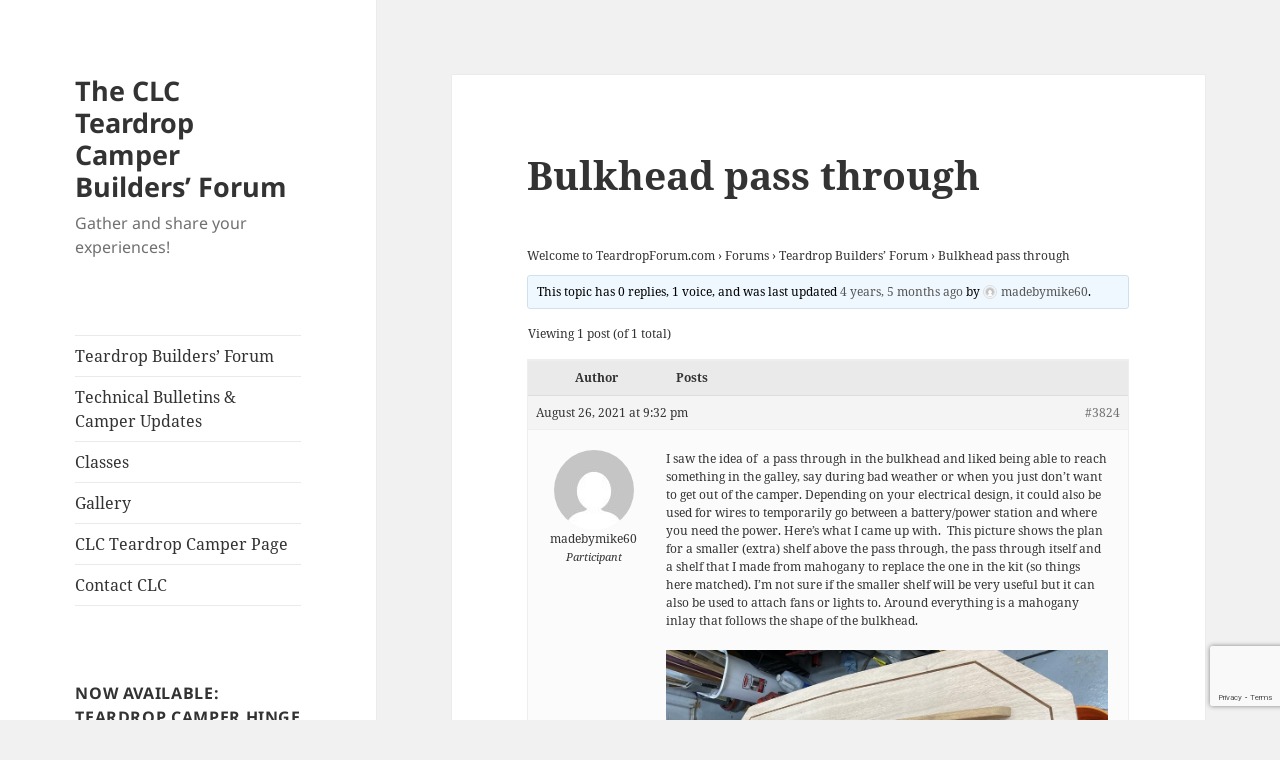

--- FILE ---
content_type: text/html; charset=utf-8
request_url: https://www.google.com/recaptcha/api2/anchor?ar=1&k=6LeOzpshAAAAAFudGNqJsrobhBmeCFIDsCUSAo3_&co=aHR0cHM6Ly90ZWFyZHJvcGZvcnVtLmNvbTo0NDM.&hl=en&v=N67nZn4AqZkNcbeMu4prBgzg&size=invisible&anchor-ms=20000&execute-ms=30000&cb=qlzf2hr4k2if
body_size: 48700
content:
<!DOCTYPE HTML><html dir="ltr" lang="en"><head><meta http-equiv="Content-Type" content="text/html; charset=UTF-8">
<meta http-equiv="X-UA-Compatible" content="IE=edge">
<title>reCAPTCHA</title>
<style type="text/css">
/* cyrillic-ext */
@font-face {
  font-family: 'Roboto';
  font-style: normal;
  font-weight: 400;
  font-stretch: 100%;
  src: url(//fonts.gstatic.com/s/roboto/v48/KFO7CnqEu92Fr1ME7kSn66aGLdTylUAMa3GUBHMdazTgWw.woff2) format('woff2');
  unicode-range: U+0460-052F, U+1C80-1C8A, U+20B4, U+2DE0-2DFF, U+A640-A69F, U+FE2E-FE2F;
}
/* cyrillic */
@font-face {
  font-family: 'Roboto';
  font-style: normal;
  font-weight: 400;
  font-stretch: 100%;
  src: url(//fonts.gstatic.com/s/roboto/v48/KFO7CnqEu92Fr1ME7kSn66aGLdTylUAMa3iUBHMdazTgWw.woff2) format('woff2');
  unicode-range: U+0301, U+0400-045F, U+0490-0491, U+04B0-04B1, U+2116;
}
/* greek-ext */
@font-face {
  font-family: 'Roboto';
  font-style: normal;
  font-weight: 400;
  font-stretch: 100%;
  src: url(//fonts.gstatic.com/s/roboto/v48/KFO7CnqEu92Fr1ME7kSn66aGLdTylUAMa3CUBHMdazTgWw.woff2) format('woff2');
  unicode-range: U+1F00-1FFF;
}
/* greek */
@font-face {
  font-family: 'Roboto';
  font-style: normal;
  font-weight: 400;
  font-stretch: 100%;
  src: url(//fonts.gstatic.com/s/roboto/v48/KFO7CnqEu92Fr1ME7kSn66aGLdTylUAMa3-UBHMdazTgWw.woff2) format('woff2');
  unicode-range: U+0370-0377, U+037A-037F, U+0384-038A, U+038C, U+038E-03A1, U+03A3-03FF;
}
/* math */
@font-face {
  font-family: 'Roboto';
  font-style: normal;
  font-weight: 400;
  font-stretch: 100%;
  src: url(//fonts.gstatic.com/s/roboto/v48/KFO7CnqEu92Fr1ME7kSn66aGLdTylUAMawCUBHMdazTgWw.woff2) format('woff2');
  unicode-range: U+0302-0303, U+0305, U+0307-0308, U+0310, U+0312, U+0315, U+031A, U+0326-0327, U+032C, U+032F-0330, U+0332-0333, U+0338, U+033A, U+0346, U+034D, U+0391-03A1, U+03A3-03A9, U+03B1-03C9, U+03D1, U+03D5-03D6, U+03F0-03F1, U+03F4-03F5, U+2016-2017, U+2034-2038, U+203C, U+2040, U+2043, U+2047, U+2050, U+2057, U+205F, U+2070-2071, U+2074-208E, U+2090-209C, U+20D0-20DC, U+20E1, U+20E5-20EF, U+2100-2112, U+2114-2115, U+2117-2121, U+2123-214F, U+2190, U+2192, U+2194-21AE, U+21B0-21E5, U+21F1-21F2, U+21F4-2211, U+2213-2214, U+2216-22FF, U+2308-230B, U+2310, U+2319, U+231C-2321, U+2336-237A, U+237C, U+2395, U+239B-23B7, U+23D0, U+23DC-23E1, U+2474-2475, U+25AF, U+25B3, U+25B7, U+25BD, U+25C1, U+25CA, U+25CC, U+25FB, U+266D-266F, U+27C0-27FF, U+2900-2AFF, U+2B0E-2B11, U+2B30-2B4C, U+2BFE, U+3030, U+FF5B, U+FF5D, U+1D400-1D7FF, U+1EE00-1EEFF;
}
/* symbols */
@font-face {
  font-family: 'Roboto';
  font-style: normal;
  font-weight: 400;
  font-stretch: 100%;
  src: url(//fonts.gstatic.com/s/roboto/v48/KFO7CnqEu92Fr1ME7kSn66aGLdTylUAMaxKUBHMdazTgWw.woff2) format('woff2');
  unicode-range: U+0001-000C, U+000E-001F, U+007F-009F, U+20DD-20E0, U+20E2-20E4, U+2150-218F, U+2190, U+2192, U+2194-2199, U+21AF, U+21E6-21F0, U+21F3, U+2218-2219, U+2299, U+22C4-22C6, U+2300-243F, U+2440-244A, U+2460-24FF, U+25A0-27BF, U+2800-28FF, U+2921-2922, U+2981, U+29BF, U+29EB, U+2B00-2BFF, U+4DC0-4DFF, U+FFF9-FFFB, U+10140-1018E, U+10190-1019C, U+101A0, U+101D0-101FD, U+102E0-102FB, U+10E60-10E7E, U+1D2C0-1D2D3, U+1D2E0-1D37F, U+1F000-1F0FF, U+1F100-1F1AD, U+1F1E6-1F1FF, U+1F30D-1F30F, U+1F315, U+1F31C, U+1F31E, U+1F320-1F32C, U+1F336, U+1F378, U+1F37D, U+1F382, U+1F393-1F39F, U+1F3A7-1F3A8, U+1F3AC-1F3AF, U+1F3C2, U+1F3C4-1F3C6, U+1F3CA-1F3CE, U+1F3D4-1F3E0, U+1F3ED, U+1F3F1-1F3F3, U+1F3F5-1F3F7, U+1F408, U+1F415, U+1F41F, U+1F426, U+1F43F, U+1F441-1F442, U+1F444, U+1F446-1F449, U+1F44C-1F44E, U+1F453, U+1F46A, U+1F47D, U+1F4A3, U+1F4B0, U+1F4B3, U+1F4B9, U+1F4BB, U+1F4BF, U+1F4C8-1F4CB, U+1F4D6, U+1F4DA, U+1F4DF, U+1F4E3-1F4E6, U+1F4EA-1F4ED, U+1F4F7, U+1F4F9-1F4FB, U+1F4FD-1F4FE, U+1F503, U+1F507-1F50B, U+1F50D, U+1F512-1F513, U+1F53E-1F54A, U+1F54F-1F5FA, U+1F610, U+1F650-1F67F, U+1F687, U+1F68D, U+1F691, U+1F694, U+1F698, U+1F6AD, U+1F6B2, U+1F6B9-1F6BA, U+1F6BC, U+1F6C6-1F6CF, U+1F6D3-1F6D7, U+1F6E0-1F6EA, U+1F6F0-1F6F3, U+1F6F7-1F6FC, U+1F700-1F7FF, U+1F800-1F80B, U+1F810-1F847, U+1F850-1F859, U+1F860-1F887, U+1F890-1F8AD, U+1F8B0-1F8BB, U+1F8C0-1F8C1, U+1F900-1F90B, U+1F93B, U+1F946, U+1F984, U+1F996, U+1F9E9, U+1FA00-1FA6F, U+1FA70-1FA7C, U+1FA80-1FA89, U+1FA8F-1FAC6, U+1FACE-1FADC, U+1FADF-1FAE9, U+1FAF0-1FAF8, U+1FB00-1FBFF;
}
/* vietnamese */
@font-face {
  font-family: 'Roboto';
  font-style: normal;
  font-weight: 400;
  font-stretch: 100%;
  src: url(//fonts.gstatic.com/s/roboto/v48/KFO7CnqEu92Fr1ME7kSn66aGLdTylUAMa3OUBHMdazTgWw.woff2) format('woff2');
  unicode-range: U+0102-0103, U+0110-0111, U+0128-0129, U+0168-0169, U+01A0-01A1, U+01AF-01B0, U+0300-0301, U+0303-0304, U+0308-0309, U+0323, U+0329, U+1EA0-1EF9, U+20AB;
}
/* latin-ext */
@font-face {
  font-family: 'Roboto';
  font-style: normal;
  font-weight: 400;
  font-stretch: 100%;
  src: url(//fonts.gstatic.com/s/roboto/v48/KFO7CnqEu92Fr1ME7kSn66aGLdTylUAMa3KUBHMdazTgWw.woff2) format('woff2');
  unicode-range: U+0100-02BA, U+02BD-02C5, U+02C7-02CC, U+02CE-02D7, U+02DD-02FF, U+0304, U+0308, U+0329, U+1D00-1DBF, U+1E00-1E9F, U+1EF2-1EFF, U+2020, U+20A0-20AB, U+20AD-20C0, U+2113, U+2C60-2C7F, U+A720-A7FF;
}
/* latin */
@font-face {
  font-family: 'Roboto';
  font-style: normal;
  font-weight: 400;
  font-stretch: 100%;
  src: url(//fonts.gstatic.com/s/roboto/v48/KFO7CnqEu92Fr1ME7kSn66aGLdTylUAMa3yUBHMdazQ.woff2) format('woff2');
  unicode-range: U+0000-00FF, U+0131, U+0152-0153, U+02BB-02BC, U+02C6, U+02DA, U+02DC, U+0304, U+0308, U+0329, U+2000-206F, U+20AC, U+2122, U+2191, U+2193, U+2212, U+2215, U+FEFF, U+FFFD;
}
/* cyrillic-ext */
@font-face {
  font-family: 'Roboto';
  font-style: normal;
  font-weight: 500;
  font-stretch: 100%;
  src: url(//fonts.gstatic.com/s/roboto/v48/KFO7CnqEu92Fr1ME7kSn66aGLdTylUAMa3GUBHMdazTgWw.woff2) format('woff2');
  unicode-range: U+0460-052F, U+1C80-1C8A, U+20B4, U+2DE0-2DFF, U+A640-A69F, U+FE2E-FE2F;
}
/* cyrillic */
@font-face {
  font-family: 'Roboto';
  font-style: normal;
  font-weight: 500;
  font-stretch: 100%;
  src: url(//fonts.gstatic.com/s/roboto/v48/KFO7CnqEu92Fr1ME7kSn66aGLdTylUAMa3iUBHMdazTgWw.woff2) format('woff2');
  unicode-range: U+0301, U+0400-045F, U+0490-0491, U+04B0-04B1, U+2116;
}
/* greek-ext */
@font-face {
  font-family: 'Roboto';
  font-style: normal;
  font-weight: 500;
  font-stretch: 100%;
  src: url(//fonts.gstatic.com/s/roboto/v48/KFO7CnqEu92Fr1ME7kSn66aGLdTylUAMa3CUBHMdazTgWw.woff2) format('woff2');
  unicode-range: U+1F00-1FFF;
}
/* greek */
@font-face {
  font-family: 'Roboto';
  font-style: normal;
  font-weight: 500;
  font-stretch: 100%;
  src: url(//fonts.gstatic.com/s/roboto/v48/KFO7CnqEu92Fr1ME7kSn66aGLdTylUAMa3-UBHMdazTgWw.woff2) format('woff2');
  unicode-range: U+0370-0377, U+037A-037F, U+0384-038A, U+038C, U+038E-03A1, U+03A3-03FF;
}
/* math */
@font-face {
  font-family: 'Roboto';
  font-style: normal;
  font-weight: 500;
  font-stretch: 100%;
  src: url(//fonts.gstatic.com/s/roboto/v48/KFO7CnqEu92Fr1ME7kSn66aGLdTylUAMawCUBHMdazTgWw.woff2) format('woff2');
  unicode-range: U+0302-0303, U+0305, U+0307-0308, U+0310, U+0312, U+0315, U+031A, U+0326-0327, U+032C, U+032F-0330, U+0332-0333, U+0338, U+033A, U+0346, U+034D, U+0391-03A1, U+03A3-03A9, U+03B1-03C9, U+03D1, U+03D5-03D6, U+03F0-03F1, U+03F4-03F5, U+2016-2017, U+2034-2038, U+203C, U+2040, U+2043, U+2047, U+2050, U+2057, U+205F, U+2070-2071, U+2074-208E, U+2090-209C, U+20D0-20DC, U+20E1, U+20E5-20EF, U+2100-2112, U+2114-2115, U+2117-2121, U+2123-214F, U+2190, U+2192, U+2194-21AE, U+21B0-21E5, U+21F1-21F2, U+21F4-2211, U+2213-2214, U+2216-22FF, U+2308-230B, U+2310, U+2319, U+231C-2321, U+2336-237A, U+237C, U+2395, U+239B-23B7, U+23D0, U+23DC-23E1, U+2474-2475, U+25AF, U+25B3, U+25B7, U+25BD, U+25C1, U+25CA, U+25CC, U+25FB, U+266D-266F, U+27C0-27FF, U+2900-2AFF, U+2B0E-2B11, U+2B30-2B4C, U+2BFE, U+3030, U+FF5B, U+FF5D, U+1D400-1D7FF, U+1EE00-1EEFF;
}
/* symbols */
@font-face {
  font-family: 'Roboto';
  font-style: normal;
  font-weight: 500;
  font-stretch: 100%;
  src: url(//fonts.gstatic.com/s/roboto/v48/KFO7CnqEu92Fr1ME7kSn66aGLdTylUAMaxKUBHMdazTgWw.woff2) format('woff2');
  unicode-range: U+0001-000C, U+000E-001F, U+007F-009F, U+20DD-20E0, U+20E2-20E4, U+2150-218F, U+2190, U+2192, U+2194-2199, U+21AF, U+21E6-21F0, U+21F3, U+2218-2219, U+2299, U+22C4-22C6, U+2300-243F, U+2440-244A, U+2460-24FF, U+25A0-27BF, U+2800-28FF, U+2921-2922, U+2981, U+29BF, U+29EB, U+2B00-2BFF, U+4DC0-4DFF, U+FFF9-FFFB, U+10140-1018E, U+10190-1019C, U+101A0, U+101D0-101FD, U+102E0-102FB, U+10E60-10E7E, U+1D2C0-1D2D3, U+1D2E0-1D37F, U+1F000-1F0FF, U+1F100-1F1AD, U+1F1E6-1F1FF, U+1F30D-1F30F, U+1F315, U+1F31C, U+1F31E, U+1F320-1F32C, U+1F336, U+1F378, U+1F37D, U+1F382, U+1F393-1F39F, U+1F3A7-1F3A8, U+1F3AC-1F3AF, U+1F3C2, U+1F3C4-1F3C6, U+1F3CA-1F3CE, U+1F3D4-1F3E0, U+1F3ED, U+1F3F1-1F3F3, U+1F3F5-1F3F7, U+1F408, U+1F415, U+1F41F, U+1F426, U+1F43F, U+1F441-1F442, U+1F444, U+1F446-1F449, U+1F44C-1F44E, U+1F453, U+1F46A, U+1F47D, U+1F4A3, U+1F4B0, U+1F4B3, U+1F4B9, U+1F4BB, U+1F4BF, U+1F4C8-1F4CB, U+1F4D6, U+1F4DA, U+1F4DF, U+1F4E3-1F4E6, U+1F4EA-1F4ED, U+1F4F7, U+1F4F9-1F4FB, U+1F4FD-1F4FE, U+1F503, U+1F507-1F50B, U+1F50D, U+1F512-1F513, U+1F53E-1F54A, U+1F54F-1F5FA, U+1F610, U+1F650-1F67F, U+1F687, U+1F68D, U+1F691, U+1F694, U+1F698, U+1F6AD, U+1F6B2, U+1F6B9-1F6BA, U+1F6BC, U+1F6C6-1F6CF, U+1F6D3-1F6D7, U+1F6E0-1F6EA, U+1F6F0-1F6F3, U+1F6F7-1F6FC, U+1F700-1F7FF, U+1F800-1F80B, U+1F810-1F847, U+1F850-1F859, U+1F860-1F887, U+1F890-1F8AD, U+1F8B0-1F8BB, U+1F8C0-1F8C1, U+1F900-1F90B, U+1F93B, U+1F946, U+1F984, U+1F996, U+1F9E9, U+1FA00-1FA6F, U+1FA70-1FA7C, U+1FA80-1FA89, U+1FA8F-1FAC6, U+1FACE-1FADC, U+1FADF-1FAE9, U+1FAF0-1FAF8, U+1FB00-1FBFF;
}
/* vietnamese */
@font-face {
  font-family: 'Roboto';
  font-style: normal;
  font-weight: 500;
  font-stretch: 100%;
  src: url(//fonts.gstatic.com/s/roboto/v48/KFO7CnqEu92Fr1ME7kSn66aGLdTylUAMa3OUBHMdazTgWw.woff2) format('woff2');
  unicode-range: U+0102-0103, U+0110-0111, U+0128-0129, U+0168-0169, U+01A0-01A1, U+01AF-01B0, U+0300-0301, U+0303-0304, U+0308-0309, U+0323, U+0329, U+1EA0-1EF9, U+20AB;
}
/* latin-ext */
@font-face {
  font-family: 'Roboto';
  font-style: normal;
  font-weight: 500;
  font-stretch: 100%;
  src: url(//fonts.gstatic.com/s/roboto/v48/KFO7CnqEu92Fr1ME7kSn66aGLdTylUAMa3KUBHMdazTgWw.woff2) format('woff2');
  unicode-range: U+0100-02BA, U+02BD-02C5, U+02C7-02CC, U+02CE-02D7, U+02DD-02FF, U+0304, U+0308, U+0329, U+1D00-1DBF, U+1E00-1E9F, U+1EF2-1EFF, U+2020, U+20A0-20AB, U+20AD-20C0, U+2113, U+2C60-2C7F, U+A720-A7FF;
}
/* latin */
@font-face {
  font-family: 'Roboto';
  font-style: normal;
  font-weight: 500;
  font-stretch: 100%;
  src: url(//fonts.gstatic.com/s/roboto/v48/KFO7CnqEu92Fr1ME7kSn66aGLdTylUAMa3yUBHMdazQ.woff2) format('woff2');
  unicode-range: U+0000-00FF, U+0131, U+0152-0153, U+02BB-02BC, U+02C6, U+02DA, U+02DC, U+0304, U+0308, U+0329, U+2000-206F, U+20AC, U+2122, U+2191, U+2193, U+2212, U+2215, U+FEFF, U+FFFD;
}
/* cyrillic-ext */
@font-face {
  font-family: 'Roboto';
  font-style: normal;
  font-weight: 900;
  font-stretch: 100%;
  src: url(//fonts.gstatic.com/s/roboto/v48/KFO7CnqEu92Fr1ME7kSn66aGLdTylUAMa3GUBHMdazTgWw.woff2) format('woff2');
  unicode-range: U+0460-052F, U+1C80-1C8A, U+20B4, U+2DE0-2DFF, U+A640-A69F, U+FE2E-FE2F;
}
/* cyrillic */
@font-face {
  font-family: 'Roboto';
  font-style: normal;
  font-weight: 900;
  font-stretch: 100%;
  src: url(//fonts.gstatic.com/s/roboto/v48/KFO7CnqEu92Fr1ME7kSn66aGLdTylUAMa3iUBHMdazTgWw.woff2) format('woff2');
  unicode-range: U+0301, U+0400-045F, U+0490-0491, U+04B0-04B1, U+2116;
}
/* greek-ext */
@font-face {
  font-family: 'Roboto';
  font-style: normal;
  font-weight: 900;
  font-stretch: 100%;
  src: url(//fonts.gstatic.com/s/roboto/v48/KFO7CnqEu92Fr1ME7kSn66aGLdTylUAMa3CUBHMdazTgWw.woff2) format('woff2');
  unicode-range: U+1F00-1FFF;
}
/* greek */
@font-face {
  font-family: 'Roboto';
  font-style: normal;
  font-weight: 900;
  font-stretch: 100%;
  src: url(//fonts.gstatic.com/s/roboto/v48/KFO7CnqEu92Fr1ME7kSn66aGLdTylUAMa3-UBHMdazTgWw.woff2) format('woff2');
  unicode-range: U+0370-0377, U+037A-037F, U+0384-038A, U+038C, U+038E-03A1, U+03A3-03FF;
}
/* math */
@font-face {
  font-family: 'Roboto';
  font-style: normal;
  font-weight: 900;
  font-stretch: 100%;
  src: url(//fonts.gstatic.com/s/roboto/v48/KFO7CnqEu92Fr1ME7kSn66aGLdTylUAMawCUBHMdazTgWw.woff2) format('woff2');
  unicode-range: U+0302-0303, U+0305, U+0307-0308, U+0310, U+0312, U+0315, U+031A, U+0326-0327, U+032C, U+032F-0330, U+0332-0333, U+0338, U+033A, U+0346, U+034D, U+0391-03A1, U+03A3-03A9, U+03B1-03C9, U+03D1, U+03D5-03D6, U+03F0-03F1, U+03F4-03F5, U+2016-2017, U+2034-2038, U+203C, U+2040, U+2043, U+2047, U+2050, U+2057, U+205F, U+2070-2071, U+2074-208E, U+2090-209C, U+20D0-20DC, U+20E1, U+20E5-20EF, U+2100-2112, U+2114-2115, U+2117-2121, U+2123-214F, U+2190, U+2192, U+2194-21AE, U+21B0-21E5, U+21F1-21F2, U+21F4-2211, U+2213-2214, U+2216-22FF, U+2308-230B, U+2310, U+2319, U+231C-2321, U+2336-237A, U+237C, U+2395, U+239B-23B7, U+23D0, U+23DC-23E1, U+2474-2475, U+25AF, U+25B3, U+25B7, U+25BD, U+25C1, U+25CA, U+25CC, U+25FB, U+266D-266F, U+27C0-27FF, U+2900-2AFF, U+2B0E-2B11, U+2B30-2B4C, U+2BFE, U+3030, U+FF5B, U+FF5D, U+1D400-1D7FF, U+1EE00-1EEFF;
}
/* symbols */
@font-face {
  font-family: 'Roboto';
  font-style: normal;
  font-weight: 900;
  font-stretch: 100%;
  src: url(//fonts.gstatic.com/s/roboto/v48/KFO7CnqEu92Fr1ME7kSn66aGLdTylUAMaxKUBHMdazTgWw.woff2) format('woff2');
  unicode-range: U+0001-000C, U+000E-001F, U+007F-009F, U+20DD-20E0, U+20E2-20E4, U+2150-218F, U+2190, U+2192, U+2194-2199, U+21AF, U+21E6-21F0, U+21F3, U+2218-2219, U+2299, U+22C4-22C6, U+2300-243F, U+2440-244A, U+2460-24FF, U+25A0-27BF, U+2800-28FF, U+2921-2922, U+2981, U+29BF, U+29EB, U+2B00-2BFF, U+4DC0-4DFF, U+FFF9-FFFB, U+10140-1018E, U+10190-1019C, U+101A0, U+101D0-101FD, U+102E0-102FB, U+10E60-10E7E, U+1D2C0-1D2D3, U+1D2E0-1D37F, U+1F000-1F0FF, U+1F100-1F1AD, U+1F1E6-1F1FF, U+1F30D-1F30F, U+1F315, U+1F31C, U+1F31E, U+1F320-1F32C, U+1F336, U+1F378, U+1F37D, U+1F382, U+1F393-1F39F, U+1F3A7-1F3A8, U+1F3AC-1F3AF, U+1F3C2, U+1F3C4-1F3C6, U+1F3CA-1F3CE, U+1F3D4-1F3E0, U+1F3ED, U+1F3F1-1F3F3, U+1F3F5-1F3F7, U+1F408, U+1F415, U+1F41F, U+1F426, U+1F43F, U+1F441-1F442, U+1F444, U+1F446-1F449, U+1F44C-1F44E, U+1F453, U+1F46A, U+1F47D, U+1F4A3, U+1F4B0, U+1F4B3, U+1F4B9, U+1F4BB, U+1F4BF, U+1F4C8-1F4CB, U+1F4D6, U+1F4DA, U+1F4DF, U+1F4E3-1F4E6, U+1F4EA-1F4ED, U+1F4F7, U+1F4F9-1F4FB, U+1F4FD-1F4FE, U+1F503, U+1F507-1F50B, U+1F50D, U+1F512-1F513, U+1F53E-1F54A, U+1F54F-1F5FA, U+1F610, U+1F650-1F67F, U+1F687, U+1F68D, U+1F691, U+1F694, U+1F698, U+1F6AD, U+1F6B2, U+1F6B9-1F6BA, U+1F6BC, U+1F6C6-1F6CF, U+1F6D3-1F6D7, U+1F6E0-1F6EA, U+1F6F0-1F6F3, U+1F6F7-1F6FC, U+1F700-1F7FF, U+1F800-1F80B, U+1F810-1F847, U+1F850-1F859, U+1F860-1F887, U+1F890-1F8AD, U+1F8B0-1F8BB, U+1F8C0-1F8C1, U+1F900-1F90B, U+1F93B, U+1F946, U+1F984, U+1F996, U+1F9E9, U+1FA00-1FA6F, U+1FA70-1FA7C, U+1FA80-1FA89, U+1FA8F-1FAC6, U+1FACE-1FADC, U+1FADF-1FAE9, U+1FAF0-1FAF8, U+1FB00-1FBFF;
}
/* vietnamese */
@font-face {
  font-family: 'Roboto';
  font-style: normal;
  font-weight: 900;
  font-stretch: 100%;
  src: url(//fonts.gstatic.com/s/roboto/v48/KFO7CnqEu92Fr1ME7kSn66aGLdTylUAMa3OUBHMdazTgWw.woff2) format('woff2');
  unicode-range: U+0102-0103, U+0110-0111, U+0128-0129, U+0168-0169, U+01A0-01A1, U+01AF-01B0, U+0300-0301, U+0303-0304, U+0308-0309, U+0323, U+0329, U+1EA0-1EF9, U+20AB;
}
/* latin-ext */
@font-face {
  font-family: 'Roboto';
  font-style: normal;
  font-weight: 900;
  font-stretch: 100%;
  src: url(//fonts.gstatic.com/s/roboto/v48/KFO7CnqEu92Fr1ME7kSn66aGLdTylUAMa3KUBHMdazTgWw.woff2) format('woff2');
  unicode-range: U+0100-02BA, U+02BD-02C5, U+02C7-02CC, U+02CE-02D7, U+02DD-02FF, U+0304, U+0308, U+0329, U+1D00-1DBF, U+1E00-1E9F, U+1EF2-1EFF, U+2020, U+20A0-20AB, U+20AD-20C0, U+2113, U+2C60-2C7F, U+A720-A7FF;
}
/* latin */
@font-face {
  font-family: 'Roboto';
  font-style: normal;
  font-weight: 900;
  font-stretch: 100%;
  src: url(//fonts.gstatic.com/s/roboto/v48/KFO7CnqEu92Fr1ME7kSn66aGLdTylUAMa3yUBHMdazQ.woff2) format('woff2');
  unicode-range: U+0000-00FF, U+0131, U+0152-0153, U+02BB-02BC, U+02C6, U+02DA, U+02DC, U+0304, U+0308, U+0329, U+2000-206F, U+20AC, U+2122, U+2191, U+2193, U+2212, U+2215, U+FEFF, U+FFFD;
}

</style>
<link rel="stylesheet" type="text/css" href="https://www.gstatic.com/recaptcha/releases/N67nZn4AqZkNcbeMu4prBgzg/styles__ltr.css">
<script nonce="5IRzLH4wmtAol2fmENRweA" type="text/javascript">window['__recaptcha_api'] = 'https://www.google.com/recaptcha/api2/';</script>
<script type="text/javascript" src="https://www.gstatic.com/recaptcha/releases/N67nZn4AqZkNcbeMu4prBgzg/recaptcha__en.js" nonce="5IRzLH4wmtAol2fmENRweA">
      
    </script></head>
<body><div id="rc-anchor-alert" class="rc-anchor-alert"></div>
<input type="hidden" id="recaptcha-token" value="[base64]">
<script type="text/javascript" nonce="5IRzLH4wmtAol2fmENRweA">
      recaptcha.anchor.Main.init("[\x22ainput\x22,[\x22bgdata\x22,\x22\x22,\[base64]/[base64]/[base64]/[base64]/[base64]/[base64]/KGcoTywyNTMsTy5PKSxVRyhPLEMpKTpnKE8sMjUzLEMpLE8pKSxsKSksTykpfSxieT1mdW5jdGlvbihDLE8sdSxsKXtmb3IobD0odT1SKEMpLDApO08+MDtPLS0pbD1sPDw4fFooQyk7ZyhDLHUsbCl9LFVHPWZ1bmN0aW9uKEMsTyl7Qy5pLmxlbmd0aD4xMDQ/[base64]/[base64]/[base64]/[base64]/[base64]/[base64]/[base64]\\u003d\x22,\[base64]\\u003d\x22,\[base64]/PMKYwrUqOGVBemASMMO2anTDp8O3w4knw5RqwrpfKBzDhTvCgcOXw4LCqVYhw5/CilJZw6nDjxTDrg4+PwLDusKQw6LCl8KAwr5ww4vDlw3Ch8OZw4rCqW/[base64]/[base64]/Ci8O4w57DrMOAC8K/H8O5w4rCizfCrMK+w59ManJ+wp7DjsO5SMOJNsKlNMKvwrg0KF4UYQBcQ2TDhhHDiGnCp8Kbwr/CsHnDgsOYSsKxZ8O9OjYbwrojHk8Lwr0owq3Cg8OfwohtR1bDqcO5wpvCmlXDt8OlwpV1eMOwwqBUGcOMWC/CuQVhwq1lRmDDqD7CmQvCisOtP8KIC27DrMOHwojDjkZ6w7zCjcOWwr7CuMOnV8KXDUldJMKlw7hoIhzCpVXCmmbDrcOpBGcmwplwUAFpf8KmwpXCvsOUe1DCnyMtWCw7AH/DlW8ILDbDj1bDqBp0HF/Cu8O+wpjDqsKIwrnCoXUYw6bCn8KEwpcODcOqV8Khw7AFw4RLw6HDtsOFwq1yH1NQfsOMfwgpw41IwrRoZg18RBbCn1rCnsKjw6dLKTc8wrXCicOiw6gAw4DCl8O6wp0UfMOAbHvDiyUbDlrDlljDhMONwogjwpoPAgdlwqXCoCx/[base64]/[base64]/CvWMICcOWf2HCl8OpXcK3cHo5cEjDncOkY3pmwqnCjCzCpcK6fi/DpsOcU3tOw4hBwrtCw6gWw79TQsOLa2PCisKpYcOodnNjwozCiDrCjsObwox7w44LIcO6wrVTwqNWwrjCosK1wp9vGiB4w7/DksKVcsK3XwLCkB9hwqTCj8KEw7QdKi5Ew53CosOSbxxkwoPDj8KLe8Oew47DvnFee23CgMO/WsKaw7bDkCfCosOqwrrCusOuSHBuQMKkwr0QwoLCoMKUwqnCjSbDsMKAwpQJWMO1woFaMsK7wr16C8KvK8K+w7RUHsKKFMOvwqTDqH0Sw4lOwq8+woA7NsOEw41xw5gSw4NXwpnCmMOvwpt0Pl3Do8Khw6gnRsKMw4YzwpkPw57Cnl/[base64]/OjMbwrnCiMKfw7lsw6ljDhU2ScK1w4FAw50iw5/CnSlYwqPCqUIXwo7Chi0vJyQtJwgpPxh2w4cgZMKcT8KzOx/DoV/ChMK7w7ARRDDDlFk5wpzCq8KMwpLDrcKpw7fDj8O/w40sw6LCoTnCvcKpEMOEwoR1woxew6tIB8OYSG/[base64]/[base64]/CpWRQKcKtRMO0D8KtwoQqRsOYw6DCgcKrBTrDo8Kqw4w6IMKAXmZowo5BO8OtYC4xbHgQw6cuZTgeZcOKGcKwF8Kiwq/[base64]/wrpzEMOFwq5Cw6TDtcOWV0vCtDjDvMKzwqt2D1TCncO7GVPDk8OXZMKrWgtwccK+wrTDuMKIDXPCiMKFw4oqSRjDicOFFHbCkMOgclvDpsKVwpI2wpnDinbCijFlw40uEcOtwqNcwq13LMOiIFcOcFcHUMOce0UidMOIw6ExSW/DtnjDpA0nT28Ew7PCkMO7fsKbw6U9Q8Kxw6x1KCzCpRXCpUBcw65dw7XCnDfCvsKdw6PDsyrCoEDCkTQALMO3QsKjwok8RHTDvcKgNMKJwpPCjUwhw4HDlsOrZAh/wrwPCcKrw5Nxw7XDvTjDkyfDmWzDry8Tw715DTnCqUbDg8KVwodkTijDn8KUexhTwr/[base64]/Ds8OkPy8IA8OwQBLCrmbCnMOQwopcwpgMwpM0w6PDucOWw5zCp2vDoxHCrMO7bcKQATp4SDjDmxDDnsKwLnJeRB5uIkLCjR1tXHEww5nDicKtA8KWIylTwr/[base64]/DgsKBw704wp/CsXfDnHhzNwABwosWwqzCgFjCgSfChm9BdhIfYcOEQcOKwqXClzfDlAzChsOgeF84KMKuXTZjwpU8cVFww7IQwqHCocKlw4vDusOmUjIVw6XCgMO0w410NsK+HibDmsO3wpI7wowiQhfDk8O8LRYCKi/[base64]/[base64]/Dkk7CnsOJY8K5wr9eTjVrSjPDkC5mVjnCjTIow6Q5eF4LFMKCw5vDgsOTwqvCqULDtmfCpVEiH8OuYMKyw5pJeEHDmVhlw40pw5/CqAQzwofClgDCjGc/TG/DtiPDjGVLwocgPsKDaMOWfkPDnMO4w4LCm8K8wrTCksOwJcK6OcOfwrk6w47DjsKmwrBAwrjDpMKtUkjCoBczw5PDpw/[base64]/[base64]/DtCXDnWJrwqsiDsKfw7QkwqLCoMOqw7fCpiF0asKeV8KuOivCnRTDs8KFwrl+csOzw7BvTMOfw5lnwp9XOcKgAGXDjE3Cu8KhPzcMw5Y0RyTCsCtRwq/Cm8OhaMKWf8OSIcKlw43CisOuw4VYw5p6GwPDgkQmTWATw75jVcKDwqglwrDDtjMyC8O8Zi1uZMO/wrHCtTtwwpsWCk/DqTnCkSHCrmvDp8KWR8KjwqIFLj1lw7xZw7N3wrZOZHnCgsOXZA/DsSAeKMKew57CoGlbYSzDuwzCjsORwrAfwrEccAl9e8Ktwrpmw7oow6FbeSM5FcOyw79tw5HDhcOcCcO0YhtTd8O2eDFwaRbDocKNOsOHNcOtXcKewqbCisKLw5kcw6QLw4TCpFIdWU50wrnDksKBwr4Tw7spCCcww5nDkhrDtMOsRRjChsKvw6/[base64]/Co8KGwqZ1Sjt6wrEeGh3DuSXDrmcyw5/DrE/Cm8KLXMK8w749w69XYBY9bxNzw4DDthlvw6TCowLCiBhERDPClsOabkPCscOQR8Onw4AewobCh1pCwqYfw612w5TCsMOFU07CjsKHw5PChDvDgMO7w77DosKKbsKHw4DDgBpoacKXw4pWRTspwoLCnyLDqikHDGHCihbCp35fMcONDh4/wrEow7VLwrTCjhjDjATCqMO7ZHpsR8Ozfz/[base64]/EMK1EMO7OxTCjCIiw47CocOTwrPDncOqPsOqOSwRwoUgK1zClMKwwrliw7rCm1XDsDjDksOPZMK7woIywo1WSX7CjULDhRB/cBrCkHTDucKfHzfDnUFfw4vCnMOSwqTCrWtkwr5iBUzCnQlZw4nDl8KNXcKrRngjL3/[base64]/CgsOTd3wTI8K/[base64]/DvBfCvyICYB5sworCmBIsw53ClMOLwr/CrX0rwqAeShTCjTkcwrbDtsOxcHXCkcOxag7CgRrDr8Obw7vCp8OzwrfDvsOAdlPCh8KqJDAqJ8K6wo/DmTwwWFUILcKlXcKiKF3CtmXCtMO7IDrDnsKDLcO9U8KkwpdOJcO5TcOtGzF0PsKwwowbS1bDlcOkUMOKOcOQf0rDn8O5w7TCr8KHMlvCrw8Xw4o1w4/DlcKIw7R7w7pVw4XCo8OxwrgPw54Gwpccw5bCisObwozDk0jDlcOgBD3DoGvDpBTDvD3Ci8OBF8OBPsOCw5fCkcKnbwnCtcO9w787XnrCi8O/fMKXAsO1XsOYZmbCtg7DkyfDvTwTJDcYf3g7w6sEw5/CnD7Dg8KjcDQDExrDs8K/w5YPw59obwXCrcO9woLDlsOuw5XCgjbDgMKDw6MBwpjDnMK3wrBWV3nDncKGd8OFJcKBEcOmCsK8b8KrSilnZCLCok/CtsOFbErDusKXw7LCkcK2w5jCsRDCmBw2w5/CmmUFVgHDglwLwrDCoT3CjUMMcgTClR9rFMOnw5UfK0TDvMOHLcOlw4DDkcKmwrTDrcOCwq4Zw5lRwrzCnx4CHGgVJMKvwrdPw6hAwq0Iwp/CjMOYFsKmHcOUdn51UW48wrdYb8KDC8OadMO/[base64]/O8OcCsOvwoMeMcOcGzfCjkDCscOZw5QVKsKkw57DmnbDucKDWcO+JcKNwoojDxtxwolxwpTDtsOow5Jsw4h3a1oKek/Ct8K/T8Oew5XCp8KOwqJMwq0CV8KdM1XDocKwwp7CmsKdwowLEMOBQifCvsK6wpLDhnd4NMKoFTPDilbCo8O0YkcYw4dmNcOVwo3CmldmDzRBwpfCiwfDv8ONw5HCtRPDjsOeNhvDoHs6w59Dw6jCs2zCs8Ocwp7CqMOCcVgdDcK7SCgcwpHDkMKnVX4ww5gIw6/[base64]/CiWrDmQMEHsOqFBDCo1NTP8KJVVcDAMKmOMOCTC/CrSXDisORaRtHwrN0w6QbBcKSw6bCrsKPaifCj8Obw4Ypw50Jw51XdRTCl8O5woBdwpvDrjzCqxPCuMO2IcKIdD9ufTlRwq7Dl00tw5/DkMKRwpjDpRRRKW/Cl8O4BsKEwpZKQyAhYsKnZMKSRHpnUlHDlcOBR2ZkwrRqwrkLG8Ktw67CqcO4TMO7wpkXYsOIw7/CgV7DqU1RN0oLC8Oyw7dIw5RJVEI1w7/DjmHCq8OSPcOqYjvCkMKYw5Etw4cNY8OVLm7Dg0PCvMOawqxvRMKiJGYLw53CtsOVw5pbw7jDlMKmVcOPCRtJw5VAIWgDwq1ywrTCm1/DtDTCpcKwwozDkMK/Vh3DrMKdemFnw7rCijULwq4RRSlNw7bDnMKUw6HDl8OkIcKYwrDCoMORZsOJa8OzJ8O9wrwPYcOFEMOMFsOsRznCu0vCj3TCjcOREBnCuMKTUH3DkMOxM8KjSMKmGsOWw4zDnh3Cv8Ocwr8UDsKDQsORAGc1ecO9w6/[base64]/Do2HDnsK3w7N7w6DCrcKZwpRNJDvDhT3DuMOvwoJDw6/DtDrCgMOHwoDCqAcCdMK6wrFTw4Q8w4tsRX3DtWZ1dj3CkcOawqvClnxIwrkgw58qwrPCjsOnX8K/B1DDtMOew4nDl8O5BcKBagLDlxscZsKzcmdGw4LDkEnDpMOGwol7CR0Ow6sKw6LCscONwr/DjMK0w4AnOcOYw6tvwqHDkcOdP8KOwpQHd3TCgDPCssOiwrrDmCwDw61qWcOSwpnDt8KlVcOOw6Ynw5XConE6HCIjK1oRPnLClsOYw69feU7DncKbPibCtFJGwrPDpMK6wp3DrcKQWBliCCRYFUs9RFTDqsOcGwYhwq7DkQfDmsK4EHJ5wooKwpl/wpbCq8OKw7dTelZ6V8OYawFvw5RBX8KLJj/[base64]/DmcKYI1LDmcOcwo3Dn8K2UndOw6tiIxZ8Gh7Coi5wBnBbwq/Dh0s8eENvR8OBwrrDvsKGwqjCuiNWPhvCo8KsDMKjHcO8w7XCrA8ew6RbWnLDhUIQwovChy45w6HDizvCoMOiUsOCw4Y4w7RqwrQtwqREwptHw5zCsh0XDcORUsOOHBDCunPClyUNbjwewqMQw4obw6B4w6Asw6LDscKfd8Kbw7/[base64]/DlMOpwowqdcOnYMKbYTcPwqjDu3DCrcKpUGNDRjIkOz3CggI/WF0hw6MXdBo0XcKuwq8Jwq7CosOVwpjDpMKOBwQXwoTCmsO5MW4+w5jDvwUTaMKgCnh4ay7Dt8Oww5fCgcOaaMOZAkUswrR1fj3Dk8OGdGvDtcO6NMO/YW3DiMOxKhMbIcOoWmbCvsOKTsK5wp7CqhoNwprCskwKNcOHA8K+WVk1w6/Dnh5xwqodMAxvKXhVS8KEbHxnw4Yfw63Dsj1seSLCixDCtMOnUXYAw6pLwopjasKzNE5jw7zDmsKUw7kRw5LDpXrDvMOHeRYfa2ROw48teMOkw6/[base64]/wr5cGGYzacKxHjpPFFYUZ3BXUEAfE8OqEC10wqPDqkTCsMOkw7ogw7/Cpz/ConYsJcKyw67DhEQ1J8OjKTLCkMKywpgnw4jDl20ow5fDjMOnw4HDvcOaJ8KrwobDn2MwEcOEwqZhwpsGwod4BVRnJE0DPMKJwp7DrMK/LcOrwrfCnFxmw7rCt2Q9wrJew6obw5EZD8OMGsOtwqgUQ8OIwoMeSDV2wrMwMGtqw7IDA8O7wqvDhTbDsMKLwrjCoxzCoRHCosOqfcOWbcKowoVjwrYgOcKzwr9NaMKNwrcVw6PDqR7DvH5/dRXDvhEmB8KBwqXDucOPW1vCgkdvwp4fw7A0wqbCvT4kayLDlsOjwownwr7Dn8Kjw7dLVVxDwq3DpMKpwrfDmsKUwoA/QMKRwpPDk8K0S8OdC8OECl9zLMODworCrCEBw7/[base64]/Dg8OGBGZPw73DiQDDlsKew4o/MGnDp8O2MVLDkRgQD8OHFm0tw4nDp2jDp8KXw5dUw64VPMOnaXbCtMKzwoAyfl3DmMKTRQnDksKZW8OowpbCoicMwqfCm2xiw4QtEcOdE0/CkE/DoTDClsKMKcOwwqgmT8OeM8OGGcKEBMKzQX3CtAECZsO+UcO7cQciwqTDkcOawrkNO8OUQl7DqsO3w6bDsEQ7U8KrwqIAwqkzw7XClGQQG8Otwq1tBsOBwqoaCk5Nw7DDkMKLFcKRwpbDlMKUO8KuAT/[base64]/CkwxPwoFKw4LDsz/DpMO/[base64]/CnMKSfcO4w6PCoSg+w6DDlcKUR8KcwppuwprDpC4YwoXCk8O6UcOjPMKXwrPCsMKhGMOswrVbw63DlsKQSRQ1wqzCh09Qw4dCH0xHwrrDnm/CvUnDq8OwJiHDnMOsK11hXng3woEGdRgeecKgRwlrTFoyLU1iEcOXb8O3A8KnbcOpw7oFRcOtZ8OvLkfDl8O/[base64]/VjwAM8K0w4XDisOzBxBZE18rw4kjByPCvsOZI8Oqw7HCpsO0w4HDlsO4AMKNIz/DoMKDMsOSQwXDgMKSwpl1wrXDusOWwrnDhSzDlnrDr8KQGjvDq0/ClGFrwrTCr8Oyw604wq/Cm8KsF8Kjw7zCuMKGwr9XKsKRw4bCgzTDoEXDlwXDpgTDpMOVV8OEwqHDrMO5w77DsMOlw4/CtnLCo8OSfsO0NALCg8K1ccKCw5A3LEFJD8O1XMK9LlYHbEjCmMKZworCu8ORwqoow40sKzXDlFfDvUvDuMOZwrDDgE85wqRjBWQ/wqDDnznCqXx5BXjDmSN6w63Dmj3CjsKwwoPDlhXCu8Kxw5Rkw4p1wq5rwpvCjsOSw5LCp2Y0Pw1ubkM2wpzChMOZwovCiMKOw5nDvmzClAkVQg0uNMK/[base64]/Coy7CvVQHw6MswpRWOxHChsKACnkyEiZiw77DtBt6wpDDksKdZgbCo8Kqw5/DkVTDrE/CkcKKwrbCtcKVw4MaQsKhwo/[base64]/DgwxCalHCmMOlEsOjeGZoIylYw53CsUwnP3Umw4DDhcOkw7tLwqHDo1AcWh01w5vDq3Qhwr/Dt8KSw7MHw7Q1FlXCgMOzX8OSw48jIMKuw6dWShfDvsKTVcK4XsOhXzLCh3HCoj/DtG/CmMK5WcKZPcOLU1fDvwXCuyjDh8KZw4jCpsKzw65DCsOvw5QaPgnDhQrCgEfCln7DkycMaXPDicOEw6PDicKzwrnChz1nRm7DkAN9UcK4w7vCr8K3worClAnDjR0ffWIzA2NNXVHDpm7CmcKUwpzCksO6A8OawrDCv8OIen/[base64]/w7BZMD8Kw45MeHwdw5TDpw7Dh8OPF8OZHcO0W0I9QyR3wozCnMOPwpRmDcOEw7Biw4IXw4/[base64]/[base64]/HGw5MEM9woRNFEY2w5cGw6V2esOQw500d8O3wqHCtF5oe8KmwqLCqsKAYsOoYcOZeXTDpsKuwogiw5hDw6Z9UsOhwotuw5HCqMKxGsK4bEvCv8KwworDs8KbacOcBcOzw7YuwrE6ZkcxwrTDq8ORwpnCmjPDpMOiw7Jlw5/DgW/CnUZJCsOjwpDDux97LGvCrXw2KcK0P8O4KsKaCwvDlx1PwqnCksO9DGjCqmo1W8OCJcKawrgaTmXDpgNhwofCuBl6wrfDjxQ/[base64]/DlifDnMKBw4FUwowDw4dXwpUiwrUlVg7CmwMGYz03bcKneFHCj8OvP2vDvF4NBil1wp8+w5fCpwkdw68CNRHDqDNBwrvDqxNEw5PDhGfDoSJcLsOFw6DCp2UQwrrDqHlIw5RGGMKGSsKnM8KZBcKDc8K0JWdqwqNNw6HCiSUNCzI8wrjCrcKrFBFGwq/Di0EAw7Mdw5XCiWnCkxjCqkLDocOGRMKpw5N4wo1Ww5Q/J8O4wo3ClkhGQsORdELDo2DDgsO2Kg7CsRt7DxlrZsKINg0GwowkwrbDs3VNw67DmsKew5/CjxA9C8O5wonDlMOXwpJkwqcZFUUwcSjCmwfDv3LDvnzCtMKpJsKHwpXDrw7CmXgPw7EFA8K6c2nCpMOew6fCkMKBDcKsWwNowrh/woJ6w6RowplcUMKAEQsUNjFefcOQCGvDlsKQw7VhwqbDtA59w50mwr1TwppQWE8fNFwvHsOveSjDoHzDpsOcdUV3wqHDucOIw5Q9wpjDvVYjYQsuw4fCv8KXCcOgEsK7wrV/EkfDuU7CtnkqwoFKHcOVw6PDvMKedsKhVHjCkMOJQMOKIsK/JkHCrMO5w73CmAfCsyVHwow6TsKDwp0Cw43ClcOvUzDCjcOmwoMtPxpGw41jYg5Cw5o4bcKCw4jChsO6aVVtDxPDhcKdw7fDlW7Cr8OjBcKEAFrDn8KaIU/CsC5sNThtRcOSwoDDkMK2w6zCojEfNMK6JUjCtW0lwqNWwpbCr8K6Cw18GsKUPsO0bUvDrDLDosKpPnZqRmI0wojDp3TDgGfCjh3Di8OlMsKJPcKbwojCg8KyDitOwrbDicOaEC11w6PDpMOFwr/DjsOBWcKWTFxuw4UFw7ccwovDhcOzwo4IG1TClsKUw61WUDRzwrV/LsKLSiPCqHtve0Z2w5doY8ORZcK6w6suw7llCMKWchBzwrh4wr7Cj8OtdjYiw7zCssKLw7nDssOUGATDtHY1wovDiAEcOsOOOWIKZ2TDgAjDlDNMw7wPFGlGwrV1QsOvVzhlw4TDnzHDuMKww4VzwovDrMOtwr/CsD4rBMK+wpjCjMKrQsK4UCTChxPDo0rCpcOff8Ozw441wo7DgSw8wrZtwr/[base64]/[base64]/[base64]/CkMKywpbCs8OZwocdJsOqwrzDvE0jw4XDoMOFw7HDgk4IVsKpwpgCUzR9McOPw7HDi8KGwqpYeSZqw5c9w6fCng3CoQJ7csKyw6fDpg7CusKIOsOvf8Oew5JVwrx6QCQMw7/DnWDCmMOTbcOdw7dBwoBRG8Ouw79lwqrDmHt5KEdRYU4ew515Y8KPw4gvw53DscO2w4w1wp7DvnjCqsKTwpzDrRjDuzIxw5skLj/DjWRBw67DlUzCg07CrcOAwp7DiMKvD8KYwqpuwpkqf151WHVbw49Bwr7Dj1nDjMOBwqnCsMKjwrrDoMK6aXFyHyVKdExqC0vDscKnwrwiw5t9P8K/XMOow5fDq8O/HsKgwpnCpCoIC8KbUlzCsW9/w7PDqRjCnV8fdMKpw5U8w7nCgF1DNELDu8Kgw79GLMKEw7/[base64]/CgcK3VmbDjCwFeDhFJ3TClcKkwpYPVjrDk8KuWF3CgCvCkcOTw5VZJ8KMwpLCncKPM8OKAwfClMKawrtSw57CjMKTw6TCjXnClG50w58LwpkVw7PCqcKnw73Dl8OnQMKvGsORw6kTwp/CtMKYwpRgw4fCoiJzZsKYE8OnUlfCtMOlLHLCksOJwpMqw5Ngw4IRJ8ORTMKyw78Iw7PCp3/[base64]/[base64]/CgMKTY8Kiw4cBAcKywovCjSwGa8OOccOPCMKnIMK5fnfDtMOLfgYzH0AVwoJyNkIEBMK+w5FZdBIdw7FSw7XCjTrDhHcSwptUeRvCg8KTwpVsC8OxwpBywqjDgm7DoClyBgTCkcOwTsKhEGbCsgDDm2ISw5nCoWZQJ8K2wpNqfhjDuMOQwpXDm8ONw6/CrcOWSsOeCcKcZ8OkZMOswoJbbMOzURkuworDtF/DnMKGQ8Oow5Y5WcO7RcOHw4taw68iwrzCoMKbfArCvTjCtzA0wrXCiHfDrsOxdcOqwp49TMKaPgZmw6ASVcOkJCEFX2lzwqjCvcKOw5fDn3M0dsOBwo1JbhfDuzQ/B8OxK8K1wrl4wpd6w6FcwpjDv8K4CsOXdcOiwr3DnwPCiyciw6LDu8KwK8KTFcOyEcK8Z8OyBsKmRcOEBydzWcOHGlhJBHlswrZkbMKGw4zDosOEwo/DgXzDlCnDlcObT8KFeHJqwopmSBlcOsKiw5sjDMOkw6zCk8OsBlk8fsKfwrfCpxIrwoTChw/Cviwnw7d6Fj47wprDnkN6VFvCmyNrw7fCiyrClnULwq5ZLcOOw6HDhzzDksKtwpQJwrXCsXFHwoh5A8OTZ8ONZMK8WFfCiD5PVm04HsOeCSYtw4XCr0/DhcKZw5fCtMKcdSosw5Few7pZYnc3w4bDqA3ChsKRGkHCtjPCrUXCtcKeHmQKM20Bwq/CksOyOMKZw4PCicKeAcKpYsOiZxDCtsORFF7Cv8OoGQtow683FDcqwpt4wpFAAMKuwpUOw6TCv8O4wr8DKWPCqXZtM1fDmnHCucKSw4zDrcKWJsO7wrXDsGZKw7tXfcKjw4dsJWTCtsKEXsKdwrk7wrNBWnEcIsO2w57DhsOgacK4B8KJw4zCrURyw5/CvcK2EcODNlLDsUEPwpDDm8KSwqnDicKCwrxlEsOXw6k3HcKGNnASwqfDrwEIbFYifBnDnUnDpjxtVgHCnMOCw71AVMK9CTRpw7U3VMO4w74lw53CrDZFSMOnwp4iVMKCwqQdGWBBw4dEwpIcwp7DrcKKw7fDk1law4Itw6DDpiUrE8OSwoF/A8K2MlDCmB3DoEIeW8KCQF/CnSdCJsKdJMKuw5LCrRjDhn0iwrwKwo9ww61qw7zDqcOrw77ChcOhYgXDvDspQTpSLAQLwr5gwp4lwrEAwohNDBHDpS7Cm8Kcw5gtw5lYwpTChnoTw6DCkw/DvcKSw5rCtFzDjCnCiMOuRjRLBsOhw6xVwo7CosOGwps7wph4w6shG8OKw6rDm8OTDnrDl8K0wrgxw5/[base64]/w4Mab8KjfSddw6Fgw4nDt8O8VhvCnkvCnsOQF2tTw7bCi8Kxw4vCl8OnwrrCqkxiwrnChj3ChcO4GHRzGyVOwq7CuMOkwozCp8Kiw5c5Xy9/W2sMwobCs2nCuU/CusOQw7TDg8KNbXfDhXfCtsOXw4DCmsKSwod5GxXDlkkdID/DrMKoR2nDh0/CuMOcwrDCnHAzcT1zw6HDq33ChxdREQt2w5zCrhhhThw7FsKNasOCBwTDtcK1dcOjw7MFInZ+wpLChMODP8KXLwgrFMO2w4LCkyrCvXR/wprDl8ORwpvCgsOZw5nCqMO8wpt9w5TDjsKle8KCwo7CvAtewrslSFHCqcKaw7XDtsOeI8Oab3LCosOnFTHDuFnDucOZw4NoLcKkw7bDtGzCtcK9cy95HMK0fcOXwqzCqMKAwoVSw6nDvEwgwp/Dt8OUw5oZN8OEdcOuZ1TCvsKFUcKHwqEePHAnRcORw7FjwqdaKMK/KMKCwrTCjFbDuMKTMsOQUF/[base64]/wohJwpTCmiDCs8KHwpN9wr5Mwp3CgURURsKhAF0bwrVcw782wrvDsiAMbcK1w45mwp/Du8Onw7bCuSM/D1/Di8K2woAnw6PCqStlVMOYL8Kew5Vxw5sqQxTDgsOJwqnDoz5qwpvCumIuwq/Do3EowrrDpRxOw491a2/CuEjDgcOCwr/CmsKSw6lMw4HCg8Oec3nDucKhTMKVwqxgwol+w4vCsiEowr1ZwpLDiTMRwrPDpsKow7l2eg3Cq2ULw7vDkXTDjyPDr8OiFsKOLcK+wrPDpsOZwo/CiMK8f8KSwrHDjsOsw7BXw6MEWDgAFTVtc8OiYQ3DucKKbcK+wpVSNS8twqVcJMOnHsKLTcKuw5oqwqVpGMOgwpt1OMOEw7MYw5RnbcO1XMOAOMOJTjtywo/DtmHDqsKwwqbDpcOYVMKsVVUTDA4xYFwPw7cfGkzDrsO3wpctMhoGwqk/LlnCrcOnw4PCvkvDq8OhZcKpPcKawogHUsOLVXokaVV4VTLDnxHDo8KvfcKvw5bCsMK/[base64]/[base64]/w5YGw6t9wqHDuGnCiMKpwqVHwqbDuwXCscOMGDYDImPDqcOAfg5Mw5rDjALDh8OCw5Q6aER9wrYbMcO/GcOqw5FVwowQQcKPw6nCksOwCMKYwptgNx7DlUQeAMKfSULCiHI9w4PCgyYxwqZtJ8KhOXbDozjDucKbeXXCgWMXw4lNTsOlIsKbS3kHZEPCv1fCvsKZEXvCn3PDlGZGCcKxw5MdwpLCisKQTic/[base64]/CrVtywqTCucOZMcOXw7waPCfCi8OmcCE4w6jDpDHDviNvwqlOK21zc0nDmWHChcKNQinCgcKQwoMgT8ObwrzDucOOw5nDkcKzwqTDllzDhn/CpMO/bmzDtsKYfD/CocOkwoLCi0vDv8KjJnjCnMKxacKYwpTCogvDii54w7QDDlnCksOcM8KWdcO0R8OGWMKmwqcMSl3CtBzDoMOaAMKywqbDhinDiGU4w7nCosOowpzCpcKLIDLCo8OEwr8OJjHDmMKyYnBFS33DssOPSAk+e8KQOsKyUcKNw67Cg8KQcMOjX8OTwoNgfQvCocOdwr/DlcOfw50gwp3CtztgJsODMxbCrcO1FQBtwpUJwpl7GcO/[base64]/DqsKPw48LdUzCigHCkcKBwrXCrxkLwqMBfMOJw7rCssKGw6rCoMKuesO4KMK7w4DDjMOEw5LCjSPDtkYQw7fDhDzChGQYw7vCviwDwo/DnUM3wq3CkXjCu1nDqcOIWcO8LsKBNsKvw6UGwrLDs3rCisKpw4IDw4o1BCoAw6pHEG8uw68owrcVwq8NwobDgMOya8Ocw5XDksKsAMK7eGJLYMKtIwrCqmHDtGLCk8KWJ8OqHcOmwpAQw7DCj3/[base64]/GAPDqCHCp0J4W8OLJgPDhMOaw7U6woHDjlkxV24gRsOIwpwLTsKBw7AZdELCtcK1OmrCk8ODw4R5w77DgMKnw5pufjQKw5DCuxEAw4dAYQsBwp/DgMOcw4nDh8KHwoYVw4bDhxkRwqbCosKLF8Olw4hzacOBIxDCpWLCtcKCw4vCikNuZ8OYw4gOHVA9Jm3Cg8OhYG3DgMKPwrpaw55LeVbDlkhCwqfCrcKMw6/Cv8K+w7x4WmEdFUM9WyHCs8O0RWx6w5zCpi/CrE0cwrEpwpE7wq3DvsOcwqk1wqTDhMKNwozDuU3DkDnDjGtUw61LYGbCqMOOwpXCn8Kfwp7CrcOHX8KbLcOAw4HCt1rCmsK9wp1TwrrCp3hSw67DucK8GGY2wqPCoQ7DvgLCl8O2wqLCoHg1wqpRwrjDnMO6JMKRb8OGenwYKiwFQcKZwpMDwqoKZ01ob8OKMSIJIB/DgRR8TcK0dB4/JMKjL3LCum/Cimcjw4dRw4vCkcOBw7ZfwqPDixEXNDNRwpHCpcOSw6bCqE/DpyTDi8Oiwodew6XCvgJGw7vCgDvDu8O5w4XCiGBfwpInw4wkw67DjGLCqXHCinbCt8K6DUXCtMO8wovDuQZ0wrR/fMKwwrByfMKVAcOlwr7ClcOSG3LDrsK9w6cRw7tew4XDlRx4fGHDksO5w7bCmEpdScOOwpXDjcKafwLDj8ODw7gSfMO6w50FFsKZw4oSGsKvTTvCnsKWIMOdZwvCvEciwpt2YSbDgMOZw5LDjsOdw4/CtcO4YFBuwq/DkMKywq0ERGbDqMOnYFDCmsO1SE/DgMKGw5oWR8Oyb8KKwow+RnPDrcKOw6zDoXLCiMKfw5XChlzDn8K4wqICSnF+BG8IwqTDjMOneCnDlw4aX8Onw5x8w5oUw5QCIkvCqMKKOF7CkMOSFsOlw63Dmw9Ow5nDvUE0wrBUwpHDoiXCncOVwotGTMK4wrjDs8OOw4TCi8K/[base64]/CujXDk8K5w6vCvyBJw6TCmcKlO8KJX8OzwrPDrUhnwpLDuw/DjMOUw4fCisKgUcOhNwcyw47CgXBWwp03w7FILU9dc3/DrcO0wqpOFzFVw7vChhzDlzDDhCA4NXhXPRcJwpVqw4nCrMOBwrnClcK/bcObwoQTw7wRw6IXw7bDosKawprDpMKXbcK1MD5mSH5nDMOSw5d8wqAJwrMZwpbCtRAYPHReYcKnEcKLTQ/CscOcRzsnw5HCscOQwp/[base64]/[base64]/[base64]/w6knccOHw5TCt8OBKj/Cr8KcDHoewpJ3Z3IDRMK4w7HDpVN9a8KPw4XDrcKbw7jDswfCkcK4w7rCkcKIIMKxwoPCr8KaL8KYwrHCssO1w7QYGsONwpA/wpnDkyJOw60Jw6cRw5MkeFbDriUOw4xNZsOnU8KcTcKbw408G8K/[base64]/Cs8KvZgPDq8O0wobCvwfDuUAUccK2wrTCnCIcdCN/wrzDqMONwoAnwpQ5woLChCMQw5rCkMO9w7cxR3HDhMKLflZVCSPDrcK1w49Pw553T8ORU23CjFQjQsKlw6XCjGh6JB9Uw6bCjCNOwrErwqDCtXbDhx9LJcKcc1zCucO2woQLeHzDnRfCpG1SwoHDu8OJR8ONw7Ykw7/CpsK7Cm0hKMOJw6bClcKmbcKJUDnDjRU4YcKcwp/CkzJawq0JwrgDal7Dh8OcfDHDnlk4UcO9w4YMTmLCsnDDjsOmwoTDgxPCnMOxw50Xwq7Cmw40Oi8fJ2szw61mwrTDmTvCjVvCqn12w7Y/MGgaYijDrcO1N8Kuw5ELDiYOZhTCgsK7Z1wjYlM2RMO5XsKNMQpSXQbCksOje8KvGBx7fiR2WiA4wpbDknVRHsKrwrTDqxLDnTsFw4Fawo9LRxQKw4zChgHCi3rCgcO+w6BAw4pLZMKGw6lyw6PDpsOzYnTDl8OwUMO4AcK/w7fDlcOEw43ChgrCtTMUUDTCgT1hHmbCuMOdwoozwojCisKswp7DnFUDwrgJMGfDoSwAwoLDpTjDuEt8wr3DiGrDmAbCp8KMw6EEXMKGO8KAwovDv8KSaW01w6HDrMOWODhLfcOjXU7DpjAowqzDgm5/[base64]/DhcOVwowEBAY0wpQGYMO6LsOXeMKHwolLwofDucObw5hLb8O5w7rDnQh8wqXClsORB8K8wrYKK8O3ecKkXMKpScOXwp3DlFjCucO/[base64]/DucK5w5sMHsKYwrvCq8KMSMODwp8Bw5jDncK+wozCtcKRPCNrwoZkelHDmn7CqyvCribDvBvDvsO7ThIAw7/CrWnChlcqdFPDj8OmEMK8wr7CsMK3HcKJw73Dv8Kuw6BNcks7SkhvRDs+w4XDscOEwqjDvkgOWig3wp/CnDhEXcOhf2hJasODdnIfWDTCh8OLwqAhLmnCrEbDgX3CnsO+WsO3w61BLg\\u003d\\u003d\x22],null,[\x22conf\x22,null,\x226LeOzpshAAAAAFudGNqJsrobhBmeCFIDsCUSAo3_\x22,0,null,null,null,0,[21,125,63,73,95,87,41,43,42,83,102,105,109,121],[7059694,865],0,null,null,null,null,0,null,0,null,700,1,null,0,\[base64]/76lBhn6iwkZoQoZnOKMAhnM8xEZ\x22,0,0,null,null,1,null,0,1,null,null,null,0],\x22https://teardropforum.com:443\x22,null,[3,1,1],null,null,null,1,3600,[\x22https://www.google.com/intl/en/policies/privacy/\x22,\x22https://www.google.com/intl/en/policies/terms/\x22],\x22uJrhwvB3saDtC+1OCqC1GREI1cTls0bTIojBFnmWuwo\\u003d\x22,1,0,null,1,1769903184379,0,0,[254],null,[144,99,92],\x22RC-Zj6AgkQNFolPQQ\x22,null,null,null,null,null,\x220dAFcWeA6Pgb15mpkTTLFcsUxWxmUpy0Xsx7g5irrPWdOWwq3rd4okh2bDssR39Bz3QZdJv160Nqgq6Ntji3U542udHJBpirdoNA\x22,1769985984589]");
    </script></body></html>

--- FILE ---
content_type: text/plain
request_url: https://www.google-analytics.com/j/collect?v=1&_v=j102&a=843865210&t=pageview&_s=1&dl=https%3A%2F%2Fteardropforum.com%2Fforums%2Ftopic%2Fbulkhead-pass-through%2F&ul=en-us%40posix&dt=Bulkhead%20pass%20through%20%E2%80%93%20The%20CLC%20Teardrop%20Camper%20Builders%E2%80%99%20Forum&sr=1280x720&vp=1280x720&_u=IEBAAEABAAAAACAAI~&jid=1340413581&gjid=1378247774&cid=1013414392.1769899584&tid=UA-82807131-1&_gid=862102972.1769899584&_r=1&_slc=1&z=1400877309
body_size: -451
content:
2,cG-2DHXFNG053